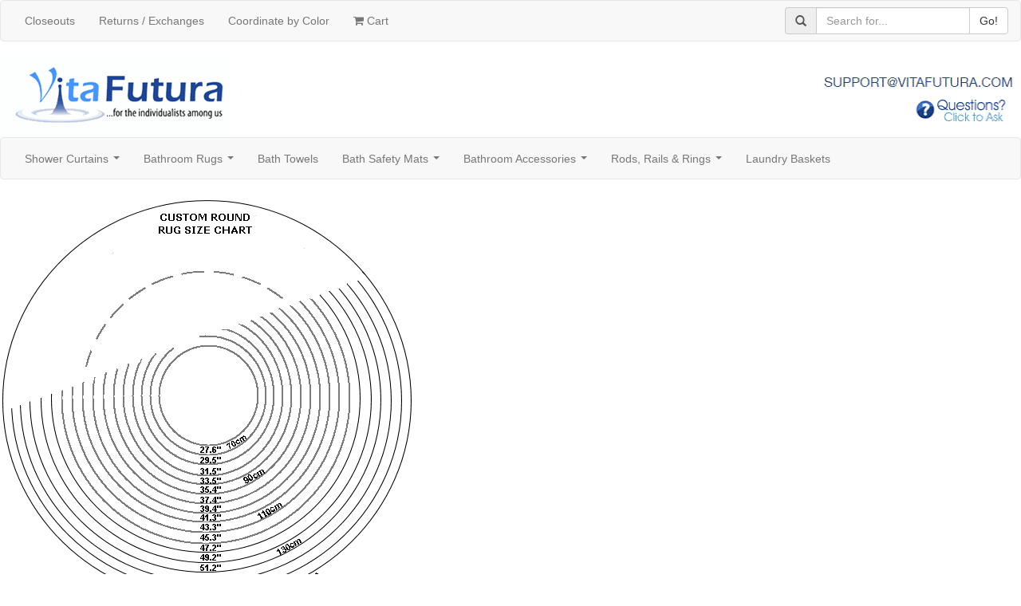

--- FILE ---
content_type: text/html; charset=utf-8
request_url: https://www.vitafutura.com/rugs/support/round.asp
body_size: 4276
content:
<!DOCTYPE html>
<html lang="en">
  <head>
    <meta name="viewport" content="width=device-width, initial-scale=1.0">
    <meta http-equiv="X-UA-Compatible" content="IE=edge">

<title>Custom Relax Rug Size Chart</title>
<link rel="canonical" href="https://www.vitafutura.com/rugs/support/round.asp">
<meta name="description" content="Shows the sizes available for round Relax custom rugs.">
<meta name="keywords" content="rugs, custom, relax, size, chart">
<link href="https://cdn.vitafutura.com/static/css/responsive.css" rel="stylesheet">
<meta name="theme-color" content="#0078e7" />
</head>

<body>
<header>



<div class="navbar navbar-default" role="navigation">
  <div class="navbar-header">
    <button type="button" class="navbar-toggle" data-toggle="collapse" data-target="#top-menu">
      <span class="sr-only">Toggle navigation</span>
      <span class="icon-bar"></span>
      <span class="icon-bar"></span>
      <span class="icon-bar"></span>
    </button>
    <a class="navbar-brand hidden-lg" href="#">Vita Futura</a>
  </div>
  <div class="navbar-collapse collapse" id="top-menu">

<ul class="nav navbar-nav">
	<li><a href="/closeouts.asp">Closeouts</a></li>
	<li><a href="/help/shipping/policy.asp">Returns / Exchanges</a></li>
	<li><a href="/color_search.asp">Coordinate by Color</a></li>
	<li><a href="https://www.vitafutura.com/sc/cart.cgi?item=s-1820&amp;view.x=1"><i class="fa fa-shopping-cart"></i> Cart</a></li>
    </ul>
	<form action="/search.asp" method="get" class="navbar-form navbar-right" role="search"><div class="input-group" style="width:20em;">
    <span class="input-group-addon" id="basic-addon1"><span class="glyphicon glyphicon-search"></span></span>
      <input type="text" class="form-control" name="q" id="q" placeholder="Search for...">
      <span class="input-group-btn">
        <button class="btn btn-default" type="submit">Go!</button>
      </span>
    </div></form>
</div>
</div>

<div style="padding-top:2px;z-index:9999; min-height:100px;" id="logo">
<a href="/"><img src="https://cdn.vitafutura.com/images/header/header_logo.gif" width="290" height="100" border="0" style="float:left;" alt="Vita Futura"></a>

<a href="https://www.vitafutura.com/phone"><img src="https://cdn.vitafutura.com/images/header/header_email.gif" width="250" height="100" border="0" style="float:right;" class="hidden-xs" alt="1-800-895-2116">
<img src="https://cdn.vitafutura.com/images/header/header_email.gif" width="250" height="100" border="0" class="visible-xs" style="display:inline-block;" alt="1-800-895-2116 or click to ask"></a>
</div>

<div class="navbar navbar-default" role="navigation">
  <div class="navbar-header">
    <button type="button" class="navbar-toggle" data-toggle="collapse" data-target="#product-menu">
      <span class="sr-only">Toggle navigation</span>
      <span class="icon-bar"></span>
      <span class="icon-bar"></span>
      <span class="icon-bar"></span>
    </button>
    <a class="navbar-brand hidden-lg" href="#">Products</a>
  </div>
  <div class="navbar-collapse collapse" id="product-menu">

<ul class="nav navbar-nav">
        	<li><a href="/curtains/">Shower Curtains</a>
            	<ul class="dropdown-menu">
                	
                    <li><a href="#" class="arrow">By Size</a>
                		<ul class="dropdown-menu">
		                <li><a href="/curtains/custom.asp">Custom</a></li>
                        	<li><a href="/curtains/regular.asp">Tub Width</a></li>
                            <li><a href="/curtains/stall.asp">Stall Width</a></li>
                            <li><a href="/curtains/long.asp">Extra Long</a></li>
                            <li><a href="/curtains/wide.asp">Extra Wide</a></li>
                        </ul>
                    
                    </li><li><a href="#" class="arrow">By Design</a>
                		<ul class="dropdown-menu">
                        	<li><a href="/curtains/animal.asp">Animal Print</a></li>
                            <li><a href="/curtains/beach.asp">Beach</a></li>
                        	<li><a href="/curtains/clear.asp">Clear</a></li>
                            <li><a href="/curtains/contemporary.asp">Contemporary</a></li>
                            <li><a href="/curtains/fish.asp">Fish</a></li>
                            <li><a href="/curtains/floral.asp">Floral</a></li>
                            <li><a href="/curtains/kids.asp">Kids</a></li>
                            <li><a href="/curtains/teen.asp">Teens / Young Adults</a></li>
                            <li><a href="/curtains/luxury.asp">Luxury</a></li>
                        	<li><a href="/curtains/nautical.asp">Nautical</a></li>
                            <li><a href="/curtains/novelty.asp">Novelty</a></li>
                            <li><a href="/curtains/retro.asp">Retro</a></li>
                            <li><a href="/curtains/seashell.asp">Seashell</a></li>
                            <li><a href="/curtains/striped.asp">Striped</a></li>
                            <li><a href="/curtains/tropical.asp">Tropical</a></li>
                        </ul>
                    </li>
                    <li><a href="#" class="arrow">By Color</a>
                		<ul class="dropdown-menu">
                        	<li><a href="/curtains/beige.asp">Beige</a></li>
                            <li><a href="/curtains/black.asp">Black</a></li>
                            <li><a href="/curtains/blue.asp">Blue</a></li>
                            <li><a href="/curtains/brown.asp">Brown</a></li>
                        	<li><a href="/curtains/clear.asp">Clear</a></li>
							<li><a href="/curtains/cream.asp">Cream</a></li>
                            <li><a href="/curtains/green.asp">Green</a></li>
                            <li><a href="/curtains/grey.asp">Grey</a></li>
                        	<li><a href="/curtains/orange.asp">Orange</a></li>
                            <li><a href="/curtains/pink.asp">Pink</a></li>
                            <li><a href="/curtains/purple.asp">Purple</a></li>
                            <li><a href="/curtains/red.asp">Red</a></li>
                            <li><a href="/curtains/rust.asp">Rust</a></li>
                            <li><a href="/curtains/white.asp">White</a></li>
                            <li><a href="/curtains/yellow.asp">Yellow</a></li>
                        </ul>
                    </li>
                    <li><a href="#" class="arrow">By Material</a>
                		<ul class="dropdown-menu">
                        	<li><a href="/curtains/fabric.asp">Fabric</a></li>
                            <li><a href="/curtains/plastic.asp">PEVA/PVC Free</a></li>
                            <li><a href="/curtains/vinyl.asp">Vinyl</a></li>
                        </ul>
						</li><li><a href="/curtains/">View All</a></li>
                	<li><a href="/featured.asp?cat=00001">New Arrivals</a></li>
                  
                </ul>
            </li>
            <li><a href="/rugs/">Bathroom Rugs</a>
            	<ul class="dropdown-menu">
                	
                    <li><a href="#" class="arrow">By Size</a>
                		<ul class="dropdown-menu">
                        	<li><a href="/rugs/custom.asp">Custom</a></li>
                            <li><a href="/rugs/medium.asp">Medium</a></li>
                            <li><a href="/rugs/large.asp">Large</a></li>
                            <li><a href="/rugs/narrow.asp">Long and Narrow</a></li>
                            <li><a href="/rugs/extra.asp">Extra Large</a></li>
                            <li><a href="/rugs/contour.asp">Contour Toilet Rugs</a></li>
                            <li><a href="/rugs/covers.asp">Elongated Lid Covers</a></li>
                            <li><a href="/rugs/oval.asp">Oval</a></li>
                            <li><a href="/rugs/round.asp">Round</a></li>
                            <li><a href="/rugs/sets.asp">Sets</a></li>
                        </ul>
                    </li>
                    <li><a href="#" class="arrow">By Design</a>
                		<ul class="dropdown-menu">
                            <li><a href="/rugs/contemporary.asp">Contemporary</a></li>
                            <li><a href="/rugs/kids.asp">Kids</a></li>
                            <li><a href="/rugs/reversible.asp">Reversible</a></li>
                            <li><a href="/rugs/traditional.asp">Traditional</a></li>
                            <li><a href="/rugs/luxury.asp">Luxury</a></li>
                            <li><a href="/rugs/solid.asp">Solid</a></li>
                            <li><a href="/rugs/striped.asp">Striped</a></li>
                        </ul>
                    </li>
                    <li><a href="#" class="arrow">By Color</a>
                		<ul class="dropdown-menu">
                        	<li><a href="/rugs/aqua.asp">Aqua</a></li>
                            <li><a href="/rugs/beige.asp">Beige</a></li>
                            <li><a href="/rugs/blue.asp">Blue</a></li>
                            <li><a href="/rugs/black.asp">Black</a></li>
                            <li><a href="/rugs/brown.asp">Brown</a></li>
                            <li><a href="/rugs/burgundy.asp">Burgundy</a></li>
                            <li><a href="/rugs/cream.asp">Cream</a></li>
                            <li><a href="/rugs/green.asp">Green</a></li>
                            <li><a href="/rugs/grey.asp">Grey</a></li>
                        	<li><a href="/rugs/orange.asp">Orange</a></li>
                            <li><a href="/rugs/peach.asp">Peach</a></li>
                            <li><a href="/rugs/pink.asp">Pink</a></li>
                            <li><a href="/rugs/purple.asp">Purple</a></li>
                            <li><a href="/rugs/red.asp">Red</a></li>
                            <li><a href="/rugs/rust.asp">Rust</a></li>
                            <li><a href="/rugs/white.asp">White</a></li>
                            <li><a href="/rugs/yellow.asp">Yellow</a></li>
                        </ul>
                    </li>
                    <li><a href="#" class="arrow">By Material</a>
                		<ul class="dropdown-menu">
                        	<li><a href="/rugs/ecoliving.asp">Eco Living</a></li>
                        	<li><a href="/rugs/cotton.asp">Cotton</a></li>
                            <li><a href="/rugs/organiccotton.asp">Organic Cotton</a></li>
                            <li><a href="/rugs/polyacrylic.asp">Polyacrylic</a></li>
                            <li><a href="/rugs/microfiber.asp">Microfiber</a></li>
                            <li><a href="/rugs/bamboo.asp">Bamboo</a></li>
                        </ul>
                    </li>
                    <li><a href="#" class="arrow">By Height</a>
                		<ul class="dropdown-menu">
                        	<li><a href="/rugs/lowpile.asp">Low Pile</a></li>
                            <li><a href="/rugs/mediumpile.asp">Medium Pile</a></li>
                            <li><a href="/rugs/highpile.asp">High Pile</a></li>
                        </ul>
                    </li>
                    <li><a href="#" class="arrow">By Price</a>
                		<ul class="dropdown-menu">
                        	<li><a href="/rugs/value.asp">Value</a></li>
                            <li><a href="/rugs/classic.asp">Classic</a></li>
                        </ul>
						</li><li><a href="/rugs/">View All</a></li>
                	<li><a href="/featured.asp?cat=00002">New Arrivals</a></li>
                   
                </ul>
            </li>
            <li><a href="/bath-towels/">Bath Towels</a></li>
            <li><a href="/mats/">Bath Safety Mats</a>
            	<ul class="dropdown-menu">
                	
                    <li><a href="#" class="arrow">By Type</a>
                		<ul class="dropdown-menu">
                        	<li><a href="/mats/tub.asp">Tub Mats</a></li>
                            <li><a href="/mats/shower.asp">Shower Stall</a></li>
                            <li><a href="/mats/kids.asp">Kids Mats</a></li>
                        </ul>
                    </li>
                    <li><a href="#" class="arrow">By Color</a>
                		<ul class="dropdown-menu">
                        	<li><a href="/mats/beige.asp">Beige</a></li>
                            <li><a href="/mats/blue.asp">Blue</a></li>
                            <li><a href="/mats/brown.asp">Brown</a></li>
                        	<li><a href="/mats/clear.asp">Clear</a></li>
                            <li><a href="/mats/green.asp">Green</a></li>
                            <li><a href="/mats/grey.asp">Grey</a></li>
                            <li><a href="/mats/pink.asp">Pink</a></li>
                            <li><a href="/mats/red.asp">Red</a></li>
                            <li><a href="/mats/white.asp">White</a></li>
                        </ul>
                    </li>
                    <li><a href="#" class="arrow">By Material</a>
                		<ul class="dropdown-menu">
                        	<li><a href="/mats/rubber.asp">Rubber</a></li>
                            <li><a href="/mats/pvc.asp">PVC-Free</a></li>
                            <li><a href="/mats/phthalatefree.asp">Phthalate-Free</a></li>
                            <li><a href="/mats/vinyl.asp">Vinyl</a></li>
                        </ul>
                    </li><li><a href="/mats/">View All</a></li>
                	<li><a href="/featured.asp?cat=00003">New Arrivals</a></li>
                </ul>
            </li>
            <li><a href="/bathroom-accessories/">Bathroom Accessories</a>
            	<ul class="dropdown-menu">
                	
                    <li><a href="#" class="arrow">By Type</a>
                		<ul class="dropdown-menu">
                        	<li><a href="/bathroom-accessories/angled_wall_mount.asp">Angled Wall Mount</a></li>
							<li><a href="/bathroom-accessories/bath_suction_hooks.asp">Bath Suction Hooks</a></li>
							<li><a href="/bathroom-accessories/containers.asp">Cotton Ball Container</a></li>
							<li><a href="/bathroom-accessories/shower_curtain_clips.asp">Shower Curtain Clips</a></li>
                            <li><a href="/bathroom-accessories/dish.asp">Soap Dish</a></li>
                            <li><a href="/bathroom-accessories/dispenser.asp">Soap Dispenser</a></li>
                            <li><a href="/bathroom-accessories/brush.asp">Toilet Brush</a></li>
                            <li><a href="/bathroom-accessories/holders.asp">Toothbrush Holder</a></li>
                            <li><a href="/bathroom-accessories/tumblers.asp">Tumbler</a></li>
                            <li><a href="/bathroom-accessories/waste_basket.asp">Waste Basket</a></li>
                        </ul>
                    </li>
                    <li><a href="#" class="arrow">By Color</a>
                		<ul class="dropdown-menu">
                        	<li><a href="/bathroom-accessories/aqua.asp">Aqua</a></li>
                            <li><a href="/bathroom-accessories/black.asp">Black</a></li>
                            <li><a href="/bathroom-accessories/blue.asp">Blue</a></li>
                            <li><a href="/bathroom-accessories/brown.asp">Brown</a></li>
                        	<li><a href="/bathroom-accessories/clear.asp">Clear</a></li>
                            <li><a href="/bathroom-accessories/gold.asp">Gold</a></li>
                            <li><a href="/bathroom-accessories/green.asp">Green</a></li>
                            <li><a href="/bathroom-accessories/grey.asp">Grey</a></li>
                        	<li><a href="/bathroom-accessories/orange.asp">Orange</a></li>
                            <li><a href="/bathroom-accessories/pink.asp">Pink</a></li>
                            <li><a href="/bathroom-accessories/purple.asp">Purple</a></li>
                            <li><a href="/bathroom-accessories/red.asp">Red</a></li>
                            <li><a href="/bathroom-accessories/silver.asp">Silver</a></li>
                            <li><a href="/bathroom-accessories/white.asp">White</a></li>
                        </ul>
                    </li>
                    <li><a href="#" class="arrow">By Material</a>
                		<ul class="dropdown-menu">
                        	<li><a href="/bathroom-accessories/acrylic.asp">Acrylic</a></li>
                            <li><a href="/bathroom-accessories/bamboo.asp">Bamboo</a></li>
                            <li><a href="/bathroom-accessories/metal.asp">Metal</a></li>
                            <li><a href="/bathroom-accessories/porcelain.asp">Porcelain</a></li>
                        </ul>
                    </li><li><a href="/bathroom-accessories/">View All</a></li>
                	<li><a href="/featured.asp?cat=00007">New Arrivals</a></li>
                </ul>
            </li>
            <li><a href="/rods-rings/">Rods, Rails &amp; Rings</a>
            	<ul class="dropdown-menu">
                	<li><a href="/rods-rings/">View All</a></li>
                	<li><a href="/featured.asp?cat=00004">New Arrivals</a></li>
                </ul>
            </li>
            <li><a href="/laundry/">Laundry Baskets</a></li>
        </ul>

  </div><!--/.nav-collapse -->
</div>
</header>
<!-- Google tag (gtag.js) -->
<script async src="https://www.googletagmanager.com/gtag/js?id=G-85C5QYCN36"></script>
<script>
  window.dataLayer = window.dataLayer || [];
  function gtag(){dataLayer.push(arguments);}
  gtag('js', new Date());

  gtag('config', 'G-85C5QYCN36');
</script>
 
<img src="//cdn.vitafutura.com/images/pages/tier3/rugs_custom/oval_big.gif" width="520" height="520" alt="" class="img-responsive">

<p>Please Close This Window to Return to Custom Rug Page</p>


<footer style="border-top: 1px solid #e7e7e7; background-color: #f8f8f8; color: #777; overflow:hidden;">

<div class="container-fluid">
    <h3 class="text" style="padding-left: 50px;">Help Section</h3>
    <div class="row">
        <div class="col-md-4" style="padding-left: 65px;">
            <p><strong>Ordering</strong></p>
                  <p><a href="/help/ordering/howto.asp" class="footerlink">How to Order / Payment Methods</a><br />
                    <a href="/help/faq/secure.asp">Secure Ordering</a><br />
                    <a href="/help/ordering/acceptance.asp">Order Confirmation</a><br />
                    <a href="/help/ordering/cancellation.asp">Cancellation Policy</a><br />
                    <a href="/help/ordering/pricing.asp">Pricing</a></p>
                  <p><strong>Shipping &amp; Returns</strong></p>
                  <p> <a href="/help/shipping/policy.asp">Return and Exchange Policy</a><br />
                    <a href="/help/ordering/time.asp">Delivery Timeframe</a><br />
                    <a href="/help/shipping/cost.asp">Shipping Rates Domestic / International</a><br />
                    <a href="/help/shipping/refused.asp">Refused Orders</a><br />
                <a href="/help/ordering/address.asp">Address Correction Fee</a></p>
        </div>
        <div class="col-md-4 " style="padding-left: 65px;">
<p><strong>Product Information</strong></p>
                  <p> <a href="/help/faq/washing.asp">Washing &amp; Cleaning</a><br />
                    <a href="/help/info/care.asp">Care Instructions All Products</a><br />
                    <a href="/help/faq/elongated.asp">Elongated Lid Covers</a><br />
                    <a href="/help/info/mat_sizes.asp">Rug Sizes</a><br />
                    <a href="/help/info/curtain_sizes.asp">Shower Curtain Sizes</a><br />
                    <a href="/rod_help.asp">Spring Rod Help</a><br />
                    <a href="/wire_curtain_rod_help.asp">Wire Curtain Rod Help</a><br />
                    <a href="/help/info/custom.asp">Custom Rug Terms</a></p>
<p><strong>FAQ</strong></p>
                  <p><a href="/help/faq/privacy.asp">Privacy</a><br />
                  <a href="/help/faq/business.asp">Business Cooperation</a><br />
                  <a href="/help/faq/community.asp">Community Partnerships</a><br />
                  <a href="/links.asp">Other Resources/Related Links</a></p>        </div>
        <div class="col-md-4" style="padding-left: 65px;">
            <p><strong>Contact and About Us</strong></p>
                  <p> <a href="/help">Contact Information</a><br />
                    <a href="/help">About Us</a><br />
                    <a href="/help/feedback/testimonials.asp">Testimonials</a><br />
                <a href="/help/feedback/suggestions.asp">Suggestions</a><br />
                <a href="/help/accessibility/">Accessibility Statement</a><br />
                <br />
                <a href="/closeouts.asp">Closeout Items </a></p>
                  <p><a href="https://www.facebook.com/bathroomdecor"><img src="https://cdn.vitafutura.com/images/footer/facebook.gif" alt="Find us on Facebook" width="135" height="40" border="0" /></a></p>
<p><a href="http://pinterest.com/vitafutura/"><img src="https://cdn.vitafutura.com/images/footer/pinterest.gif" alt="Follow us on Pinterest" width="135" height="40" border="0" /></a></p>
<p><a href="/blog"><img src="https://cdn.vitafutura.com/images/footer/blog_icon.gif" alt="Visit the Vita Futura Blog" width="135" height="40" border="0" /></a></p>
        </div>
    </div>
    <div class="row">
        <div class="col-md-4">
        </div>
        <div class="col-md-4" style="margin-bottom: 10px; padding-left: 65px;">
        <img src="https://cdn.vitafutura.com/images/pages/help/cclogos_footer.gif" alt="We accept Visa, MasterCard, Discover, American Express and PayPal" width="173" height="20">
        </div>
        <div class="col-md-4">
        </div>
    </div>
    <div class="row" style="border-top: 1px solid #e7e7e7; background-color: #fff;">
        <div class="col-md-12 center-block" style="text-align:center; margin-top: 20px;">
        &copy; Copyright 1998-2021 Vita Futura - All Rights Reserved        
        </div>
    </div>
    <div class="row">
        <div class="col-md-12 center-block" style="text-align:center; background-color:#fff;">

  <p><img src="https://cdn.vitafutura.com/images/cart/us.gif" alt="American Flag"> <small>All prices are in United States Dollars (USD). 

        </div>
    </div>
    <div class="row">
        <div class="col-md-12" style="background-color: #fff;">
        <a href="http://www.houzz.com/pro/vita-futura/vita-futura"><img src="https://st.houzz.com/static/badge181_25.png" alt="Remodeling and Home Design" width="181" height="25" border="0" class="center-block" /></a>
        </div>
    </div>
</div>
</footer>

<script src="https://code.jquery.com/jquery-1.10.2.min.js"></script>

<script src="https://cdn.vitafutura.com/static/js/responsive.js"></script>

</body>
</html>